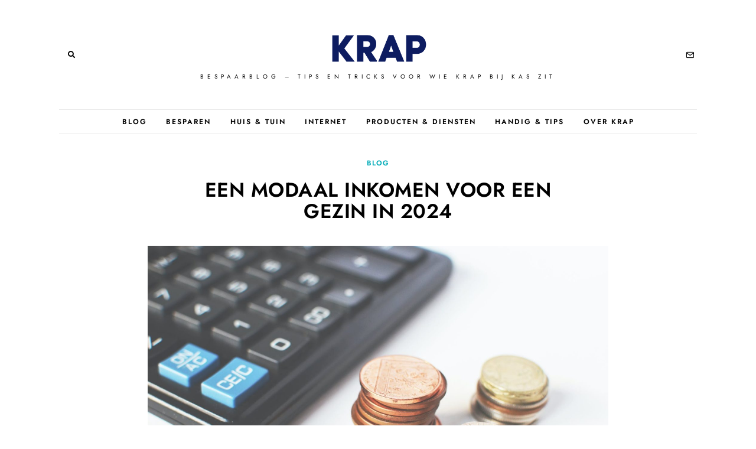

--- FILE ---
content_type: text/html; charset=utf-8
request_url: https://www.google.com/recaptcha/api2/aframe
body_size: 267
content:
<!DOCTYPE HTML><html><head><meta http-equiv="content-type" content="text/html; charset=UTF-8"></head><body><script nonce="iGR80QeHV5JDwUow8QiFqg">/** Anti-fraud and anti-abuse applications only. See google.com/recaptcha */ try{var clients={'sodar':'https://pagead2.googlesyndication.com/pagead/sodar?'};window.addEventListener("message",function(a){try{if(a.source===window.parent){var b=JSON.parse(a.data);var c=clients[b['id']];if(c){var d=document.createElement('img');d.src=c+b['params']+'&rc='+(localStorage.getItem("rc::a")?sessionStorage.getItem("rc::b"):"");window.document.body.appendChild(d);sessionStorage.setItem("rc::e",parseInt(sessionStorage.getItem("rc::e")||0)+1);localStorage.setItem("rc::h",'1769005700402');}}}catch(b){}});window.parent.postMessage("_grecaptcha_ready", "*");}catch(b){}</script></body></html>